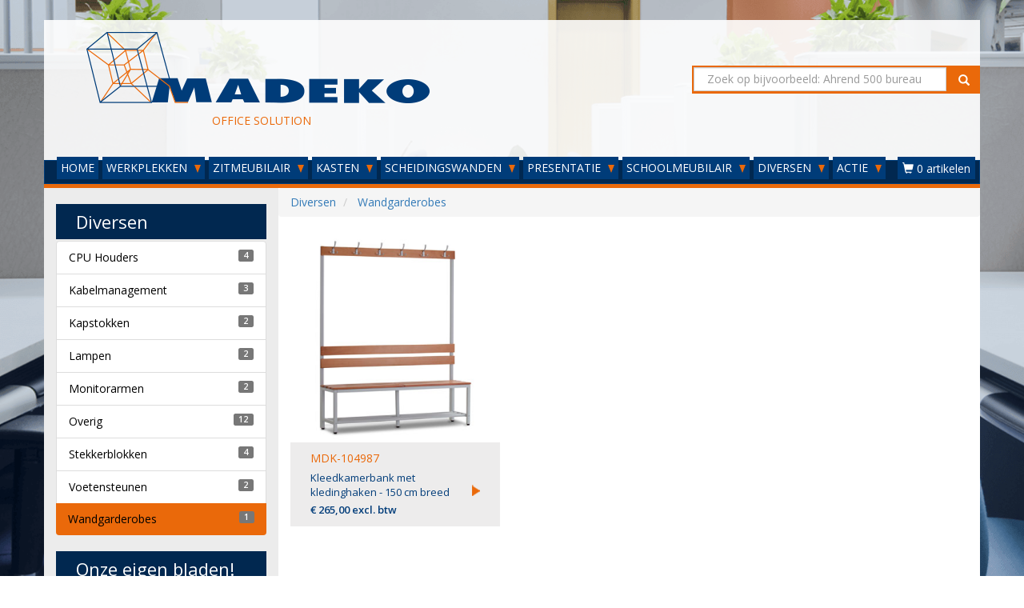

--- FILE ---
content_type: text/html; charset=UTF-8
request_url: https://www.madeko.nl/wandgarderobes/
body_size: 8168
content:
	
	
<!doctype html><html lang="nl">
	<head>
		<link rel="stylesheet" href="https://stackpath.bootstrapcdn.com/bootstrap/3.4.1/css/bootstrap.min.css" integrity="sha384-HSMxcRTRxnN+Bdg0JdbxYKrThecOKuH5zCYotlSAcp1+c8xmyTe9GYg1l9a69psu" crossorigin="anonymous"><link rel="stylesheet" type="text/css" href="https://fonts.googleapis.com/css?family=Open+Sans:400,600">
        <link rel="stylesheet" href="https://maxcdn.bootstrapcdn.com/font-awesome/4.7.0/css/font-awesome.min.css">
		<link rel="stylesheet" href="/vendor/assets/madeko/template/css/font-awesome-animation.min.css">
		<link rel="stylesheet" type="text/css" href="/vendor/assets/madeko/template/css/madeko-stijl-min.css"/>
       
    	<!-- jQuery -->
        <script src="https://code.jquery.com/jquery-3.4.1.min.js"></script>
    	<!-- Bootstrap -->
        <script src="https://stackpath.bootstrapcdn.com/bootstrap/3.4.1/js/bootstrap.min.js" integrity="sha384-aJ21OjlMXNL5UyIl/XNwTMqvzeRMZH2w8c5cRVpzpU8Y5bApTppSuUkhZXN0VxHd" crossorigin="anonymous"></script>
		
        <link rel="apple-touch-icon" sizes="180x180" href="/vendor/assets/madeko/template/favicon/apple-touch-icon.png">
        <link rel="icon" type="image/png" href="/vendor/assets/madeko/template/favicon/favicon-32x32.png" sizes="32x32">
        <link rel="icon" type="image/png" href="/vendor/assets/madeko/template/favicon/favicon-16x16.png" sizes="16x16">
        <link rel="manifest" href="/vendor/assets/madeko/template/favicon/manifest.json">
        <link rel="mask-icon" href="/vendor/assets/madeko/template/favicon/safari-pinned-tab.svg" color="#5bbad5">
		
        <meta name="theme-color" content="#ffffff">
		<meta name="viewport" content="width=device-width">
        
                     <meta name="description" content="Wandgarderobes">
                     <meta name="google-site-verification" content="ho1bmCcfDSpiFH-HlKsDSWfBZ2akOZtDNCWW16cMFd0">
         		
		<title>Diversen - Wandgarderobes</title>
	</head>
	
	<body>
        <div id="wrapper">
                                        <header class="visible-lg visible-md visible-sm">
    <div class="container-fluid">
        <div class="row">
            <div class="col-lg-8 col-md-7 col-sm-7">
                <img src="/vendor/assets/madeko/template/images/logo.png" alt="" title="" class="img-responsive" style="max-height: 150px;">
                <span>OFFICE SOLUTION</span>
            </div>
					
                            <div class="zoekveld">
                    <form class="navbar-right col-lg-4 col-md-5 col-sm-5 visible-lg visible-md visible-sm" role="search">
                        <div class="input-group input-achtergrond">
                            <input class="form-control" type="text" placeholder="Zoek op bijvoorbeeld: Ahrend 500 bureau" name="srch-term" id="srch-term">
                            
                            <div class="input-group-btn">
                                <button class="btn" type="submit"><span class="glyphicon glyphicon-search"></span></button>
                            </div>
                        </div>
                    </form>
                </div>
                    </div>	
    </div>
</header>

    <nav>
        <div class="navbar navbar-default navbar-top">
			<div class="navbar-header">
				<button type="button" class="navbar-toggle" data-toggle="collapse" data-target="#myNavbar">
					<span class="sr-only">Toggle navigation</span>
					<span class="icon-bar"></span>
					<span class="icon-bar"></span>
					<span class="icon-bar"></span>                        
				</button>
                
                                    
                    <a class="cart-mobile navbar-toggle" href="/checkout/adres/?type=zakelijk" style="color:#fff; text-decoration:none;">
                        <span class="fa fa-shopping-cart cart-position"></span>
                        <span data-type="label" class="cart-badge">0</span>
                    </a>      
                  
                        
				<a class="navbar-brand visible-xs-block" href="#"><img src="/vendor/assets/madeko/template/images/logo-wit.png" alt="Madeko Office Solution" class="img-responsive"></a>
								<form class="visible-xs-block col-xs-12" role="search">
					<div class="input-group input-achtergrond">
						<input class="form-control" type="text" placeholder="Zoek op bijvoorbeeld: Ahrend 500 bureau" name="srch-term" id="srch-term">
						<div class="input-group-btn">
							<button class="btn " type="submit"><span class="glyphicon glyphicon-search"></span></button>
						</div>
					</div>
				</form>
							</div>
            
            <div class="collapse navbar-collapse" id="myNavbar">
                <ul class="nav navbar-nav">
                                                                        <li>
                                <a href="/">HOME</a>
                            </li>
                                                                                                <li class="dropdown">
                                <a href="#" class="dropdown-toggle" data-toggle="dropdown">WERKPLEKKEN <span class="caret"></span></a>
                                
                                <ul class="dropdown-menu">
                                                                    <li><a href="/bijzettafels/">BIJZETTAFELS</a></li>
                                                                    <li><a href="/bureaus/">BUREAUS</a></li>
                                                                    <li><a href="/callcenters/">CALLCENTERS</a></li>
                                                                    <li><a href="/duo-bureaus/">DUO-BUREAUS</a></li>
                                                                    <li><a href="/hoekbureaus/">HOEKBUREAUS</a></li>
                                                                    <li><a href="/kantinetafels/">KANTINETAFELS</a></li>
                                                                    <li><a href="/klaptafels/">KLAPTAFELS</a></li>
                                                                    <li><a href="/kunststof-tafels/">KUNSTSTOF TAFELS</a></li>
                                                                    <li><a href="/slingerbureaus/">SLINGERBUREAUS</a></li>
                                                                    <li><a href="/statafels/">STATAFELS</a></li>
                                                                    <li><a href="/vergaderbureaus/">VERGADERBUREAUS</a></li>
                                                                    <li><a href="/vergadertafels/">VERGADERTAFELS</a></li>
                                                                    <li><a href="/workbenches/">WORKBENCHES</a></li>
                                                                    <li><a href="/zit-sta-werkplekken/">ZIT-STA WERKPLEKKEN</a></li>
                                                                </ul>
                            </li>
                                                                                                <li class="dropdown">
                                <a href="#" class="dropdown-toggle" data-toggle="dropdown">ZITMEUBILAIR <span class="caret"></span></a>
                                
                                <ul class="dropdown-menu">
                                                                    <li><a href="/baliestoelen/">BALIESTOELEN</a></li>
                                                                    <li><a href="/bijzetstoelen/">BIJZETSTOELEN</a></li>
                                                                    <li><a href="/bureaustoelen/">BUREAUSTOELEN</a></li>
                                                                    <li><a href="/conferentiestoelen/">CONFERENTIESTOELEN</a></li>
                                                                    <li><a href="/designstoelen-en-banken/">DESIGNSTOELEN EN BANKEN</a></li>
                                                                    <li><a href="/directiestoelen/">DIRECTIESTOELEN</a></li>
                                                                    <li><a href="/fauteuils/">FAUTEUILS</a></li>
                                                                    <li><a href="/kantinestoelen/">KANTINESTOELEN</a></li>
                                                                    <li><a href="/krukken/">KRUKKEN</a></li>
                                                                    <li><a href="/kunststof-stoelen/">KUNSTSTOF STOELEN</a></li>
                                                                    <li><a href="/lounge/">LOUNGE</a></li>
                                                                    <li><a href="/sledestoelen/">SLEDESTOELEN</a></li>
                                                                    <li><a href="/treinbanken/">TREINBANKEN</a></li>
                                                                    <li><a href="/tuinstoelen/">TUINSTOELEN</a></li>
                                                                    <li><a href="/vergaderstoelen/">VERGADERSTOELEN</a></li>
                                                                    <li><a href="/wachtkamerstoelen/">WACHTKAMERSTOELEN</a></li>
                                                                    <li><a href="/werkstoelen/">WERKSTOELEN</a></li>
                                                                    <li><a href="/zorgstoelen/">ZORGSTOELEN</a></li>
                                                                </ul>
                            </li>
                                                                                                <li class="dropdown">
                                <a href="#" class="dropdown-toggle" data-toggle="dropdown">KASTEN <span class="caret"></span></a>
                                
                                <ul class="dropdown-menu">
                                                                    <li><a href="/2-deurs-kasten/">2-DEURS KASTEN</a></li>
                                                                    <li><a href="/brandkasten-en-kluizen/">BRANDKASTEN &amp; KLUIZEN</a></li>
                                                                    <li><a href="/draaideurkasten/">DRAAIDEURKASTEN</a></li>
                                                                    <li><a href="/folderkasten/">FOLDERKASTEN</a></li>
                                                                    <li><a href="/garderobekasten/">GARDEROBEKASTEN</a></li>
                                                                    <li><a href="/jaloeziedeurkasten/">JALOEZIEDEURKASTEN</a></li>
                                                                    <li><a href="/klapdeurkasten/">KLAPDEURKASTEN</a></li>
                                                                    <li><a href="/ladeblokken/">LADEBLOKKEN</a></li>
                                                                    <li><a href="/ladekasten/">LADEKASTEN</a></li>
                                                                    <li><a href="/laptopkasten/">LAPTOPKASTEN</a></li>
                                                                    <li><a href="/lockerkasten/">LOCKERKASTEN</a></li>
                                                                    <li><a href="/magazijnstellingen/">MAGAZIJNSTELLINGEN</a></li>
                                                                    <li><a href="/meerladekasten/">MEERLADEKASTEN</a></li>
                                                                    <li><a href="/ordnermolens/">ORDNERMOLENS</a></li>
                                                                    <li><a href="/postkasten/">POSTKASTEN</a></li>
                                                                    <li><a href="/roldeurkasten/">ROLDEURKASTEN</a></li>
                                                                    <li><a href="/zwaarlastkasten/">ZWAARLASTKASTEN</a></li>
                                                                </ul>
                            </li>
                                                                                                <li class="dropdown">
                                <a href="#" class="dropdown-toggle" data-toggle="dropdown">SCHEIDINGSWANDEN <span class="caret"></span></a>
                                
                                <ul class="dropdown-menu">
                                                                    <li><a href="/akoestische-wanden/">AKOESTISCHE WANDEN</a></li>
                                                                </ul>
                            </li>
                                                                                                <li class="dropdown">
                                <a href="#" class="dropdown-toggle" data-toggle="dropdown">PRESENTATIE <span class="caret"></span></a>
                                
                                <ul class="dropdown-menu">
                                                                    <li><a href="/whiteboards/">WHITEBOARDS</a></li>
                                                                </ul>
                            </li>
                                                                                                <li class="dropdown">
                                <a href="#" class="dropdown-toggle" data-toggle="dropdown">SCHOOLMEUBILAIR <span class="caret"></span></a>
                                
                                <ul class="dropdown-menu">
                                                                    <li><a href="/schoolstoelen/">SCHOOLSTOELEN</a></li>
                                                                    <li><a href="/schooltafels/">SCHOOLTAFELS</a></li>
                                                                </ul>
                            </li>
                                                                                                <li class="dropdown">
                                <a href="#" class="dropdown-toggle" data-toggle="dropdown">DIVERSEN <span class="caret"></span></a>
                                
                                <ul class="dropdown-menu">
                                                                    <li><a href="/cpu-houders/">CPU HOUDERS</a></li>
                                                                    <li><a href="/kabelmanagement/">KABELMANAGEMENT</a></li>
                                                                    <li><a href="/kapstokken/">KAPSTOKKEN</a></li>
                                                                    <li><a href="/lampen/">LAMPEN</a></li>
                                                                    <li><a href="/monitorarmen/">MONITORARMEN</a></li>
                                                                    <li><a href="/overig/">OVERIG</a></li>
                                                                    <li><a href="/stekkerblokken/">STEKKERBLOKKEN</a></li>
                                                                    <li><a href="/voetensteunen/">VOETENSTEUNEN</a></li>
                                                                    <li><a href="/wandgarderobes/">WANDGARDEROBES</a></li>
                                                                </ul>
                            </li>
                                                                                                <li class="dropdown">
                                <a href="#" class="dropdown-toggle" data-toggle="dropdown">ACTIE <span class="caret"></span></a>
                                
                                <ul class="dropdown-menu">
                                                                    <li><a href="/outlet/">OUTLET</a></li>
                                                                </ul>
                            </li>
                                                            </ul>
                
                                
    				<ul class="nav navbar-nav navbar-right hidden-xs">
    					<li class="dropdown">
    						<a class="cart-counter btn dropdown-toggle" data-toggle="dropdown">
    							<span class="glyphicon glyphicon-shopping-cart"></span>
                                <span data-type="label" data-num="0">0 artikelen</span>
    						</a>
    					
            				<div class="cart_box dropdown-menu">
                                <div data-type="empty">
                                    <p>Geen artikelen gevonden!</p>
                                </div>
                                
                                <div data-type="table" style="display:none;">
                                    <form method="post" action="/checkout/adres/?type=zakelijk">
                                        <table class="table table-hover">
                                            <thead>
                                                <tr>
                                                    <th style="width:55%;">Product</th>
                                                    <th>Aantal</th>
                                                    <th>Prijs</th>
                                                    <th></th>
                                                </tr>
                                            </thead>
                                            <tbody></tbody>
                                            <tfoot>     
												<tr class="cart-transport">
                                                    <td>Verzendkosten (*)</td>
                                                    <td></td>
                                                    <td data-type="transportcosts"></td>
                                                    <td></td>
                                                </tr>
                                                <tr>
                                                    <th>Totaal (excl. btw)</th>
                                                    <th></th>
                                                    <th data-type="total_price"></th>
                                                    <th></th>
                                                </tr>
                                            </tfoot>
                                        </table>
                                    </form>
                                    
                                    <a class="btn btn-default btn-block" href="/checkout/adres/?type=zakelijk">Volgende stap</a>
                                </div>
                            </div>
                        </li>
                    </ul>
                    
                    <script>                    
                    function CentsToPrice(cents){
                        cents = cents/100;
                        cents = cents.toFixed(2);
                        cents = cents.toString();
                        cents = cents.replace('.', ',');
                        
                        // Set points
                        foo = cents.split("");
                        foo.reverse();
                        cents = '';
                        
                        for(i = 0; i < foo.length; i++){
                            if(i < 3){
                                cents = foo[i]+cents;
                            } else {
                                if(((i+1) % 3 === 0) && i+1 != foo.length){
                                    cents = '.'+foo[i]+cents;
                                } else {
                                    cents = foo[i]+cents;
                                } 
                            }
                        }
                        
                        return cents;
                    }
                    
                    function PostCart(){
                        $.post("/checkout/ajax/", $(".cart_box form").serialize());
                    }
                    
                    function UpdateCart(trigger_post){
						trigger_post = typeof trigger_post !== 'undefined' ? trigger_post : true;
                        var price = 0;
                        var quantity = 0;
						var transportcosts = 3500;
                        
                        $('.cart_box div[data-type="table"] tbody tr').each(function(){
                            price = price+(parseInt($(this).attr('data-price'))*parseInt($(this).attr('data-quantity')));
                            quantity = quantity+parseInt($(this).attr('data-quantity'));
                        });
                        
						
						
                        
						if(price >= 1.0E+21){
							transportcosts = 0;
                            $('#cart-transport').hide();
						}
						else{
							transportcosts = 3500;
                            $('#cart-transport').show();
						}
						if (3500 != 3500 ){
							transportcosts = 7500;
                            $('#cart-transport').show();
						
						}
						
						$('.cart_box td[data-type="transportcosts"]').html('&euro; '+CentsToPrice(transportcosts));
						$('.cart_box th[data-type="total_price"]').html('&euro; '+CentsToPrice(price+transportcosts));
                        
                        if(quantity == 1){
                            $('.cart-counter span[data-type=label]').html('1 artikel');
                            $('.cart-mobile span[data-type=label]').html(1);                        
                        } else {
                            $('.cart-counter span[data-type=label]').html(quantity+' artikelen');
                            $('.cart-mobile span[data-type=label]').html(quantity);                        
                        }
                        
                        if(quantity == 0){
                            $('.cart_box div[data-type="empty"]').show();
                            $('.cart_box div[data-type="table"]').hide();
                        } else {
                            $('.cart_box div[data-type="empty"]').hide();
                            $('.cart_box div[data-type="table"]').show();
                        }
                        
                        if(trigger_post === true){
                            // Clear timer
                            if(typeof timer != 'undefined'){
                                clearTimeout(timer);
                            }
                            
                            // Set post timer
                            //timer = setTimeout(function(){
                                PostCart();
                            //}, 1000);
                        }
                    }
                    
                    function addToCart(ref, title, quantity, price, parameters, trigger_post){
						
						trigger_post = typeof trigger_post !== 'undefined' ? trigger_post : true;
                        // Create parameter string and maybe alter price
                        var parameter_string = '';
                        for(var key in parameters){
                            if(!parameters.hasOwnProperty(key)) continue;
                            
                            parameter_string+= '-'+parameters[key].key_ref+':'+parameters[key].value_ref+'-';
                            
                            if(parameters[key].additional_charge){
                                price = price+parameters[key].additional_charge;
                            }
                        }
                        
                        var foo = $('.cart_box div[data-type="table"] tbody tr[data-ref="'+ref+'"][data-parameters="'+parameter_string+'"]');
                        if(foo.length){
                            // Update quantity
                            var bar = parseInt($(foo).attr('data-quantity'))+quantity;
                            
                            $(foo).attr('data-quantity', bar);
                            $(foo).find('td[data-type="quantity"] strong').html(bar);
                            
                            // Update post field
                            var num = $(foo).attr('data-num');
                            $('#cart_items_'+num+'_quantity').val(bar);
                            
                            // Update displayed price
                            $(foo).find('td[data-type="price"] span').html(CentsToPrice(price*bar));
                            
                            // Remove disabled class
                            $('.cart_box tr[data-num='+num+'] a[data-action=minus]').removeClass('disabled');
                        } else {
                            // Determine num
                            var num = ($('.cart_box div[data-type="table"] tbody tr').length);
                            
                            // Add table row
                            var html = '';
                            
                            html+= '<tr data-num="'+num+'" data-ref="'+ref+'" data-parameters="'+parameter_string+'" data-price="'+price+'" data-quantity="'+quantity+'">';
                                html+= '<td>';
                                    html+= '<div data-type="forms"></div>';
                                
                                    html+= title;
                                    for(var key in parameters){
                                        if(!parameters.hasOwnProperty(key)) continue;
                                        
                                        html+= '<br><small>';
                                        html+= parameters[key].key+': '+parameters[key].value;
                                        
                                        if(parameters[key].additional_charge){
                                            html+= ' (+ &euro; '+CentsToPrice(parameters[key].additional_charge)+')';
                                        }
                                        
                                        html+= '</small>';
                                    }
                                html+= '</td>';
                                html+= '<td data-type="quantity"><div class="btn-group"><a class="btn btn-default btn-xs'+(quantity == 1 ? ' disabled' : '')+'" href="#" data-action="minus"><i class="fa fa-minus"></i></a> <a class="btn btn-static btn-xs"><strong>'+quantity+'</strong></a> <a class="btn btn-default btn-xs" href="#" data-action="plus"><i class="fa fa-plus"></i></a></div></td>';
                                html+= '<td data-type="price">&euro; <span>'+CentsToPrice(price*quantity)+'</span></td>';
                                html+= '<td><a class="btn btn-danger btn-xs" href="#" data-action="remove"><i class="fa fa-remove" aria-hidden="true"></i></a></td>';
                            html+= '</tr>';
                            
                            $('.cart_box div[data-type="table"] tbody').append(html);
                            
                            // Add post fields
                            $('.cart_box tr[data-num='+num+'] div[data-type=forms]').append('<input type="hidden" class="cart_items_'+num+'_ref" name="cart[items]['+num+'][ref]">');
                            $('.cart_box tr[data-num='+num+'] div[data-type=forms]').append('<input type="hidden" class="cart_items_'+num+'_title" name="cart[items]['+num+'][title]">');
                            $('.cart_box tr[data-num='+num+'] div[data-type=forms]').append('<input type="hidden" class="cart_items_'+num+'_quantity" name="cart[items]['+num+'][quantity]">');
                            $('.cart_box tr[data-num='+num+'] div[data-type=forms]').append('<input type="hidden" class="cart_items_'+num+'_price" name="cart[items]['+num+'][price]">');
                            
                            $('.cart_items_'+num+'_ref').val(ref);
                            $('.cart_items_'+num+'_title').val(title);
                            $('.cart_items_'+num+'_quantity').val(quantity);
                            $('.cart_items_'+num+'_price').val(price);
                            
                            for(var key in parameters){
                                if(!parameters.hasOwnProperty(key)) continue;
                                
                                $('.cart_box tr[data-num='+num+'] div[data-type=forms]').append('<input type="hidden" class="cart_items_'+num+'_parameters_'+key+'_key_ref" name="cart[items]['+num+'][parameters]['+key+'][key_ref]">');
                                $('.cart_box tr[data-num='+num+'] div[data-type=forms]').append('<input type="hidden" class="cart_items_'+num+'_parameters_'+key+'_value_ref" name="cart[items]['+num+'][parameters]['+key+'][value_ref]">');
                            
                                $('.cart_items_'+num+'_parameters_'+key+'_key_ref').val(parameters[key].key_ref);
                                $('.cart_items_'+num+'_parameters_'+key+'_value_ref').val(parameters[key].value_ref);
                            }
                            
                            // Bind buttons
                            $('.cart_box tr[data-num='+num+'] a[data-action=remove]').click(function(){
                                $(this).closest('tr').remove();
                                UpdateCart();
                                return false;                                
                            });
                            
                            $('.cart_box tr[data-num='+num+'] a[data-action=minus], .cart_box tr[data-num='+num+'] a[data-action=plus]').click(function(){
                                var num = $(this).closest('tr').attr('data-num');
                                var quantity = parseInt($(this).closest('tr').attr('data-quantity'));
                                var price = parseInt($(this).closest('tr').attr('data-price'));
                                
                                if($(this).attr('data-action') == 'minus'){
                                    quantity = quantity-1;
                                    
                                    if(quantity === 1){
                                        $('.cart_box tr[data-num='+num+'] a[data-action=minus]').addClass('disabled');
                                    }
                                } else if($(this).attr('data-action') == 'plus'){
                                    quantity = quantity+1;
                                    $('.cart_box tr[data-num='+num+'] a[data-action=minus]').removeClass('disabled');
                                } else {}
                                
                                $(this).siblings('.btn-static').children('strong').html(quantity);
                                $(this).closest('tr').attr('data-quantity', quantity);
                                
                                // Update price
                                $('.cart_box tr[data-num='+num+'] td[data-type=price] span').html(CentsToPrice(price*quantity));
                                
                                // Update post field
                                $('.cart_items_'+num+'_quantity').val(quantity);
                                
                                $(this).blur();
                                UpdateCart();
                                return false;
                            }); 
                        }
                        
                        UpdateCart(trigger_post);
                        return false;
                    }
                    
                    $(document).ready(function() {                        
                                                                                                    
                		$('.cart_box.dropdown-menu').click(function(e) {
                			e.stopPropagation();
                		});
                    });
                    </script>
                                
            </div>
        </div>
    </nav>

<div class="lijn"></div>                            
                                        <main>
    <div class="container">
                                			<div class="row">
	  
	

	        <div class="col-md-9 col-md-push-3">
    
                    
                    
                                    
                        
                    <div class="grid">
    
                                                    			<div class="row">
	  
	

	
                    
                    
                                    
                        
                    <div class="grid">
    
                        
				<ol itemscope itemtype="http://schema.org/BreadcrumbList" class="breadcrumb">
					  <li itemprop="itemListElement" itemscope itemtype="http://schema.org/ListItem" class="breadcrumb-item">
						<a itemprop="item" href="/diversen/">
						<span itemprop="name">Diversen</span></a>
						<meta itemprop="position" content="1" />
					  </li>
					  <li itemprop="itemListElement" itemscope itemtype="http://schema.org/ListItem" class="breadcrumb-item  active">
						<a itemprop="item" href="/wandgarderobes/">
						<span itemprop="name">Wandgarderobes</span></a>
						<meta itemprop="position" content="2" />
					  </li>
					  
					</ol>
            </div>            
                
                
                
                
    </div>                                            			<div class="row">
	  
	

	
                    
                    
                                                        
                                            
                                                                                                                                
                                
                                
                                                            
                                
                                                                                                            
                                
                                                            
                                
                                
                                                                                        
                                        
                                                            
                        
                        
                            
                        
                    <div class="col-xs-12 col-sm-6 col-md-4">
    
    
<a href="/wandgarderobes/kleedkamerbank-met-kledinghaken.html">
            <img src="/assets/upload/madeko.nl/resized/104987.20241125105456.png" alt="" title="" style="min-height: 252px;" class="center img-responsive">
        
    </a>

<div class="blok achtergrond-lichtgrijs" style="min-height: 105px;">
	<div class="tekst-oranje blok-mdk"><a href="/wandgarderobes/kleedkamerbank-met-kledinghaken.html" class="tekst-oranje">MDK-104987</a></div>
	<div class="tekst-blauw blok-titel blok-pijl-rechts">Kleedkamerbank met kledinghaken - 150 cm breed</div>
	<div class="tekst-blauw blok-prijs"><strong>&euro; 265,00 excl. btw</strong></div>
</div>
</div>            
                                
                            
                
                
                
    </div>                            </div>            
                
                
                
                
            </div>
        
                    <div class="col-md-3 achtergrond-grijs tekst-wit col-md-pull-9">
                                        	
	                            
    <h3 class="achtergrond-donkerblauw  tekst-wit">Diversen</h3>

	                <ul class="aansluiten list-group tekst-zwart ">
                    <li class="list-group-item"><a href="/cpu-houders/">CPU Houders</a><span class="label label-default label-pill pull-right">4</span></li>
                    <li class="list-group-item"><a href="/kabelmanagement/">Kabelmanagement</a><span class="label label-default label-pill pull-right">3</span></li>
                    <li class="list-group-item"><a href="/kapstokken/">Kapstokken</a><span class="label label-default label-pill pull-right">2</span></li>
                    <li class="list-group-item"><a href="/lampen/">Lampen</a><span class="label label-default label-pill pull-right">2</span></li>
                    <li class="list-group-item"><a href="/monitorarmen/">Monitorarmen</a><span class="label label-default label-pill pull-right">2</span></li>
                    <li class="list-group-item"><a href="/overig/">Overig</a><span class="label label-default label-pill pull-right">12</span></li>
                    <li class="list-group-item"><a href="/stekkerblokken/">Stekkerblokken</a><span class="label label-default label-pill pull-right">4</span></li>
                    <li class="list-group-item"><a href="/voetensteunen/">Voetensteunen</a><span class="label label-default label-pill pull-right">2</span></li>
                    <li class="list-group-item active"><a href="/wandgarderobes/">Wandgarderobes</a><span class="label label-default label-pill pull-right">1</span></li>
            </ul>
                                            	
	                            
    <h3 class="achtergrond-donkerblauw  tekst-wit">Onze eigen bladen!</h3>

	<p class="blok2 achtergrond-wit tekst-zwart ">
		<a class="tekst-blauw" href="https://www.madeko.nl/bureaus/kleuren-van-nieuwe-bureau-en-of-topbladen.html?utm_source=madeko.nl&amp;utm_medium=website&amp;utm_campaign=sidebar&amp;utm_term=20260120&amp;utm_content=Madeko levert 19 kleuren bladen" alt="Madeko.nl - MDK-102156" title="Madeko.nl - MDK-102156" target="new">
			<img class="img-responsive" src="/assets/aanbieding/onze_bladen.jpg" alt="Madeko levert 19 kleuren bladen!" title="Madeko levert 19 kleuren bladen">
			<span class="tekst-oranje"><strong>&gt;&gt;</strong></span> Overzicht
		</a>
	</p>
                                            	
	                            
    <h3 class="achtergrond-donkerblauw  tekst-wit">Giroflex G353</h3>

	<p class="blok2 achtergrond-wit tekst-zwart ">
		<a class="tekst-blauw" href="https://www.madeko.nl/bureaustoelen/giroflex-bureaustoel-g353-8029-incl-2d-armsteunen.html?utm_source=madeko.nl&amp;utm_medium=website&amp;utm_campaign=sidebar&amp;utm_term=20260120&amp;utm_content=Actie! Giroflex G353 bureaustoel" alt="Actie! Giroflex G353 bureaustoel" title="Actie! Giroflex G353 bureaustoel" target="new">
			<img class="img-responsive" src="/assets/aanbieding/giroflex.jpg" alt="Actie! Giroflex G353 bureaustoel" title="Actie! Giroflex G353 bureaustoel">
			<span class="tekst-oranje"><strong>&gt;&gt;</strong></span> Giroflex G353
		</a>
	</p>
                                            	
	                            
    <h3 class="achtergrond-donkerblauw  tekst-wit">Lockers voorradig!</h3>

	<p class="blok2 achtergrond-wit tekst-zwart ">
		<a class="tekst-blauw" href="/lockerkasten/?utm_source=madeko.nl&amp;utm_medium=website&amp;utm_campaign=sidebar&amp;utm_term=20260120&amp;utm_content=Lockers voorradig!" alt="Madeko.nl" title="Madeko.nl" target="new">
			<img class="img-responsive" src="/assets/aanbieding/lockers.jpg" alt="Lockers voorradig!" title="Lockers voorradig!">
			<span class="tekst-oranje"><strong>&gt;&gt;</strong></span> Madeko.nl
		</a>
	</p>
        </div>        </div>                                    			<div class="row">
	  
	

	
                    
                    
                                    
                        
                    <div class="grid">
    
    <div class="text-right">
    <ul class="pagination">
                    <li class="disabled"><span>Vorige</span></li>
                
        <li class="hidden-xs active"><span>1</span></li>
        
                    <li class="disabled"><span>Volgende</span></li>
            </ul>
</div>
</div>            
                
                
                
                
    </div>                </div>
</main>                            
                                        <div class="lijn"></div>

<footer>
    <div class="container-fluid">
                                			<div class="row">
	  
	

	
                    
                    
                                                        
                                            
                                                                                                                                
                                
                                
                                                            
                                
                                                                                                            
                                
                                                            
                                
                                
                                                                                        
                                        
                                                            
                        
                        
                            
                        
                    <div class="col-xs-12 col-sm-4 col-md-3">
    
        <h4>Madeko</h4>
    
    <ul>
                                <li><a href="/madeko/showroom.html">Showroom</a></li>                                    <li><a href="/madeko/over-madeko.html">Over Madeko</a></li>                                    <li><a href="/madeko/projecten.html">Projecten</a></li>                                    <li><a href="/madeko/bezemschoon.html">Bezemschoon</a></li>                                    <li><a href="/madeko/service.html">Service</a></li>                                    <li><a href="/madeko/recycle-concept.html">Recycle Concept</a></li>                                    <li><a href="/madeko/circulair-inkopen.html">Circulair inkopen</a></li>                                    <li><a href="/madeko/werkwijze-madeko.html">Werkwijze Madeko</a></li>                </ul>
</div>            
                                
                            
                
                
                            
                                                        
                                            
                                                                                                                                
                                
                                
                                                            
                                
                                                                                                            
                                
                                                            
                                
                                
                                                                                        
                                        
                                                            
                        
                        
                            
                        
                    <div class="col-xs-12 col-sm-4 col-md-3">
    
        <h4>Klantenservice</h4>
    
    <ul>
                                <li><a href="/klantenservice/contact.html">Contact</a></li>                                    <li><a href="/klantenservice/betaalmogelijkheden.html">Betaalmogelijkheden</a></li>                                    <li><a href="/klantenservice/algemene-voorwaarden.html#retourneren">Retourneren</a></li>                                    <li><a href="/klantenservice/privacy.html">Privacy</a></li>                                    <li><a href="/klantenservice/cookies.html">Cookies</a></li>                                    <li><a href="/klantenservice/disclaimer.html">Disclaimer</a></li>                                    <li><a href="/klantenservice/algemene-voorwaarden.html">Algemene voorwaarden</a></li>                                    <li><a href="/klantenservice/gebruikers-voorwaarden.html">Gebruikers voorwaarden</a></li>                </ul>
</div>            
                                
                            
                
                
                            
                                                        
                                            
                                                                                                                                
                                
                                
                                                            
                                
                                                                                                            
                                
                                                            
                                
                                
                                                                                        
                                        
                                                            
                        
                        
                            
                        
                    <div class="col-xs-12 col-sm-4 col-md-3">
    
        <h4>Onze websites</h4>
    
    <ul>
                                <li><a href="https://www.bureau-stoelen.nl">Bureau-stoelen.nl</a></li>                                    <li><a href="https://www.eurolockssleutels.nl">Eurolockssleutels.nl</a></li>                                    <li><a href="https://www.madeko-rental.nl">Madeko-rental.nl</a></li>                                    <li><a href="https://www.madeko.nl">Madeko.nl</a></li>                                    <li><a href="https://www.mlmsleutels.nl">Mlmsleutels.nl</a></li>                                    <li><a href="https://www.onlineslotenbestellen.nl">Onlineslotenbestellen.nl</a></li>                                    <li><a href="https://www.ronissleutels.nl">Ronissleutels.nl</a></li>                                    <li><a href="https://www.thulesleutel.nl">Thulesleutel.nl</a></li>                                    <li><a href="/madeko/onze-websites.html">Al onze websites</a></li>                </ul>
</div>            
                                
                            
                                
                            <div class="clearfix visible-sm-block"></div>
                            
                
                            
                                                        
                                            
                                                                                                                                
                                
                                
                                                            
                                
                                                                                                            
                                
                                                            
                                
                                
                                                                                        
                                        
                                                            
                        
                        
                            
                        
                    <div class="col-xs-12 col-sm-4 col-md-3">
    
        <h4>Showroom Veenendaal</h4>
    
    
		Openingstijden:<br/>
		Ma. t/m vr.: 09.00 t/m 17.00 uur<br/>
		(gelieve van te voren een afspraak maken)<br/><br/>
		
		Zaterdag: gesloten<br/>
		Zondag: gesloten<br/>
		Gildetrom 26, Veenendaal
	
	<br/><br/>
	
	<h4></h4>
    
    
    
    <br><br>
			<img src="/vendor/assets/madeko/template/images/address.png" class="img-responsive" alt="Adres" title="Adres" />
	</div>            
                                
                            
                
                                
                            <div class="clearfix visible-md-block"></div>
                            
                                
                            <div class="clearfix visible-lg-block"></div>
                            
    </div>                                    			<div class="row">
	  
	

	
                    
                    
                                                        
                                            
                                                                                                                                
                                
                                
                                                            
                                
                                                                                                            
                                
                                        
                                                            
                        
                        
                            
                        
                    <div class="col-xs-12 col-sm-6">
    
        <h4>Nieuwsbrief</h4>
    
    Schrijf je in voor onze nieuwsbrief
    
    <form method="post" action="">
        <div class="input-group input-achtergrond">
            <input class="form-control" type="text" placeholder="Inschrijven..." name="nieuwsbrief" id="nieuwsbrief">
            <div class="input-group-btn">
                <button class="btn" type="submit">Inschrijven</button>
            </div>
        </div>
    </form>
</div>            
                                
                            
                
                
                            
                                                        
                                            
                                                                                                                                
                                
                                
                                                            
                                
                                                                                                            
                                
                                        
                                                            
                        
                        
                            
                        
                    <div class="col-xs-12 col-sm-6">
    
        <h4>Social</h4>
    
    Voeg (en like) ons op:
    
    <br><br>
    
    <div class="social-brands">
        <a target="_blank" href="https://www.linkedin.com/in/madeko-office-solution-a6b9a935" title="LinkedIn"><i class="fa fa-linkedin"></i></a>        <a target="_blank" href="https://www.facebook.com/madekooffice/" title="Facebook"><i class="fa fa-facebook"></i></a>                        <a target="_blank" href="https://www.youtube.com/channel/UC37LlrinBk2itoNJmWjjqwg" title="Youtube"><i class="fa fa-youtube"></i></a>            </div>
</div>            
                                
                            
                                
                            <div class="clearfix visible-sm-block"></div>
                            
                                
                            <div class="clearfix visible-md-block"></div>
                            
                                
                            <div class="clearfix visible-lg-block"></div>
                            
    </div>                </div>
</footer>

<div class="footer-wit">
	<div class="col-xs-12 col-sm-6">
        			<a href="/klantenservice/betaalmogelijkheden.html#paypal"><img src="/vendor/assets/madeko/template/icons/payment/paypal.png" alt="Betalen met Paypal" title="Betalen met Paypal" width="25px" height="25px" /></a>
			<a href="/klantenservice/betaalmogelijkheden.html#ideal"><img src="/vendor/assets/madeko/template/icons/payment/ideal.png" alt="Betalen met iDEAL" title="Betalen met iDEAL" width="25px" height="25px" /></a>
			<a href="/klantenservice/betaalmogelijkheden.html#bancontact"><img src="/vendor/assets/madeko/template/icons/payment/bancontact.png" alt="Betalen met Bancontact / Mister Cash" title="Betalen met Bancontact / Mister Cash" width="25px" height="25px" /></a>
			<a href="/klantenservice/betaalmogelijkheden.html#banktransfer"><img src="/vendor/assets/madeko/template/icons/payment/banktransfer.png" alt="Betalen via Overboeking" title="Betalen via Overboeking" width="25px" height="25px" /></a>
			<a href="/klantenservice/betaalmogelijkheden.html#belfius"><img src="/vendor/assets/madeko/template/icons/payment/belfius.png" alt="Betalen met Belfius Direct Net" title="Betalen met Belfius Direct Net" width="25px" height="25px" /></a>
			<a href="/klantenservice/betaalmogelijkheden.html#sofort"><img src="/vendor/assets/madeko/template/icons/payment/sofort.png" alt="Betalen met Sofort Banking" title="Betalen met Sofort Banking" width="25px" height="25px" /></a>
			<a href="/klantenservice/betaalmogelijkheden.html#oprekening"><img src="/vendor/assets/madeko/template/icons/payment/oprekening.png" alt="Betalen op rekening" title="Betalen op rekening" width="25px" height="25px" /></a>
        	</div>
	<div class="col-xs-12 col-sm-6">
        Gildetrom 26, 3905 TC Veenendaal - Tel. 033 - 286 21 96 - KVK 30226771 
    </div>
</div>                        </div>
        
                <script>
          (function(i,s,o,g,r,a,m){i['GoogleAnalyticsObject']=r;i[r]=i[r]||function(){
          (i[r].q=i[r].q||[]).push(arguments)},i[r].l=1*new Date();a=s.createElement(o),
          m=s.getElementsByTagName(o)[0];a.async=1;a.src=g;m.parentNode.insertBefore(a,m)
          })(window,document,'script','https://www.google-analytics.com/analytics.js','ga');
        
          ga('create', 'G-PZLQE2KF8M', 'auto');
		  ga('set', 'anonymizeIp', true);
          ga('send', 'pageview');
        </script>
        		
			</body>
</html>